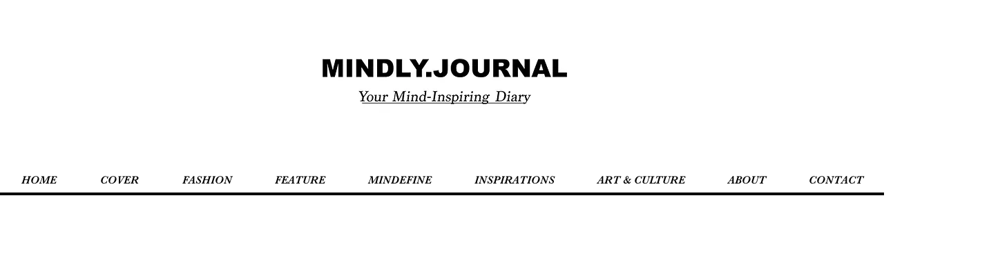

--- FILE ---
content_type: text/html; charset=utf-8
request_url: https://www.google.com/recaptcha/api2/aframe
body_size: 268
content:
<!DOCTYPE HTML><html><head><meta http-equiv="content-type" content="text/html; charset=UTF-8"></head><body><script nonce="y6q0hCOXP616_GxSNdNMPw">/** Anti-fraud and anti-abuse applications only. See google.com/recaptcha */ try{var clients={'sodar':'https://pagead2.googlesyndication.com/pagead/sodar?'};window.addEventListener("message",function(a){try{if(a.source===window.parent){var b=JSON.parse(a.data);var c=clients[b['id']];if(c){var d=document.createElement('img');d.src=c+b['params']+'&rc='+(localStorage.getItem("rc::a")?sessionStorage.getItem("rc::b"):"");window.document.body.appendChild(d);sessionStorage.setItem("rc::e",parseInt(sessionStorage.getItem("rc::e")||0)+1);localStorage.setItem("rc::h",'1769893049922');}}}catch(b){}});window.parent.postMessage("_grecaptcha_ready", "*");}catch(b){}</script></body></html>